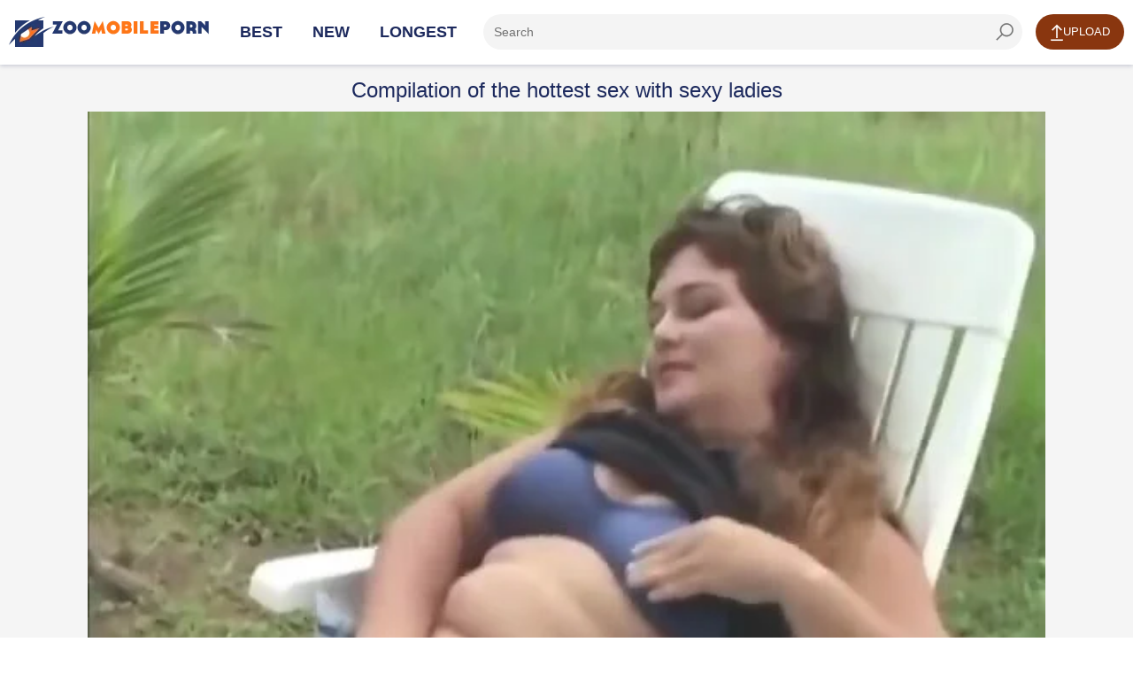

--- FILE ---
content_type: text/html; charset=UTF-8
request_url: https://zoomobileporn.com/videos/compilation-of-the-hottest-sex-with-sexy-ladies
body_size: 12561
content:
<!DOCTYPE html>
<html lang="en">
<head>
<meta charset="UTF-8">
<meta name="viewport" content="width=device-width, initial-scale=1.0">
<meta http-equiv="X-UA-Compatible" content="ie=edge">
<title>Compilation of the hottest sex with sexy ladies</title>
<meta name="description" content="Hot cocks of horny animals are going to be used for pleasure here. The banging looks brilliant. The closeups are just so hot. The riding is great too."/>
<link rel="canonical" href="https://zoomobileporn.com/videos/compilation-of-the-hottest-sex-with-sexy-ladies" />
<link rel="shortcut icon" href="/favicon.ico" type="image/x-icon">
<meta name="referrer" content="unsafe-url">
<style>@font-face{font-family:icon-font;font-display:swap;src:url(https://zoomobileporn.com/assets/font/icon-font.eot?40676512);src:url(https://zoomobileporn.com/assets/font/icon-font.eot?40676512#iefix) format("embedded-opentype"),url(/assets/font/icon-font.woff2?40676512) format("woff2"),url(/assets/font/icon-font.woff?40676512) format("woff"),url(/assets/font/icon-font.ttf?40676512) format("truetype"),url(/assets/font/icon-font.svg?40676512#icon-font) format("svg");font-weight:400;font-style:normal}html{font-family:sans-serif;-ms-text-size-adjust:100%;-webkit-text-size-adjust:100%}body{margin:0}article,aside,details,figcaption,figure,footer,header,main,menu,nav,section,summary{display:block}audio,canvas,progress,video{display:inline-block}audio:not([controls]){display:none;height:0}progress{vertical-align:baseline}template,[hidden]{display:none}a{background-color:#fff0;-webkit-text-decoration-skip:objects}a:active,a:hover{outline-width:0}abbr[title]{border-bottom:none;text-decoration:underline;text-decoration:underline dotted}b,strong{font-weight:inherit}b,strong{font-weight:bolder}dfn{font-style:italic}h1{font-size:2em;margin:.67em 0}mark{background-color:#ff0;color:#000}small{font-size:80%}sub,sup{font-size:75%;line-height:0;position:relative;vertical-align:baseline}sub{bottom:-.25em}sup{top:-.5em}img{border-style:none}svg:not(:root){overflow:hidden}code,kbd,pre,samp{font-family:monospace,monospace;font-size:1em}figure{margin:1em 40px}hr{box-sizing:content-box;height:0;overflow:visible}button,input,select,textarea{font:inherit;margin:0}optgroup{font-weight:700}button,input{overflow:visible}button,select{text-transform:none}button,html [type="button"],[type="reset"],[type="submit"]{-webkit-appearance:button}button::-moz-focus-inner,[type="button"]::-moz-focus-inner,[type="reset"]::-moz-focus-inner,[type="submit"]::-moz-focus-inner{border-style:none;padding:0}button:-moz-focusring,[type="button"]:-moz-focusring,[type="reset"]:-moz-focusring,[type="submit"]:-moz-focusring{outline:1px dotted ButtonText}fieldset{border:1px solid silver;margin:0 2px;padding:.35em .625em .75em}legend{box-sizing:border-box;color:inherit;display:table;max-width:100%;padding:0;white-space:normal}textarea{overflow:auto}[type="checkbox"],[type="radio"]{box-sizing:border-box;padding:0}[type="number"]::-webkit-inner-spin-button,[type="number"]::-webkit-outer-spin-button{height:auto}[type="search"]{-webkit-appearance:textfield;outline-offset:-2px}[type="search"]::-webkit-search-cancel-button,[type="search"]::-webkit-search-decoration{-webkit-appearance:none}::-webkit-input-placeholder{color:inherit;opacity:.54}::-webkit-file-upload-button{-webkit-appearance:button;font:inherit}*{outline:0}html,body{height:100%}body{display:-ms-flexbox;display:flex;-ms-flex-direction:column;flex-direction:column;background:#fff;font-size:14px;font-family:Arial,Helvetica,sans-serif;color:#1c295d}a{color:#ff5e14;color:#89360f;text-decoration:none}a:hover{color:#ff5e14;color:#89360f;text-decoration:underline}img{max-width:100%}h1,h2,h3{margin:10px 0;font-size:24px;font-weight:400;color:#1c295d}h1 span,h2 span,h3 span{font-size:18px;color:#555}h1 b,h2 b,h3 b{font-weight:400}ul,li{margin:0;padding:0;list-style:none}input[type=file]{display:none}.clear{clear:both}.clear-m{clear:both;display:none}.clearfix::after,.container::after,.thumbs::after,.pics-bests::after{content:"";display:table;clear:both}.content-wrapper{-ms-flex:1 0 auto;flex:1 0 auto}.container{width:auto;max-width:1328px;margin:0 auto}.input-container{margin:0 0 20px 0}.input-text{width:100%;max-width:100%;height:40px;margin:0;padding:0 12px;border:0;border-radius:100px;background-color:#f4f4f4;-webkit-box-sizing:border-box;-moz-box-sizing:border-box;box-sizing:border-box}textarea.input-text{height:160px;padding:8px 12px;resize:vertical;border-radius:3px}.input-container .input-text{width:100%}.button{min-width:100px;height:40px;margin:0;padding:0 12px;display:inline-block;border:0;border-radius:100px;background-color:#ff5e14;background-color:#89360f;-webkit-box-sizing:border-box;-moz-box-sizing:border-box;box-sizing:border-box;cursor:pointer;font-size:13px;text-transform:uppercase;text-align:center;color:#fff;line-height:40px}.button:hover{text-decoration:none;opacity:.8;color:#fff}.button-alt{background-color:#1c295d}.text-center{text-align:center}.content-header{background-color:#fff;-webkit-box-shadow:0 1px 5px 0 rgb(28 41 93 / .25);-moz-box-shadow:0 1px 5px 0 rgb(28 41 93 / .25);box-shadow:0 1px 5px 0 rgb(28 41 93 / .25);position:relative;z-index:2}.content-header .container{padding-top:16px;padding-bottom:16px}.logo{position:relative;width:226px;height:34px;margin-top:3px;margin-bottom:-10px;margin-right:20px;float:left;font-size:8px;text-transform:uppercase;text-align:center}.logo a{color:#666680!important}.logo span{position:absolute;top:26px;left:50px;letter-spacing:1.5px}.navi{margin:0;overflow:hidden}.nav{margin:0 15px 0 0;padding:0;float:left;font-weight:700;text-transform:uppercase;line-height:40px}.nav li{margin:0 15px;padding:0;list-style:none;display:inline-block;font-size:18px}.nav li a{color:#1c295d}.search{position:relative;overflow:hidden}.input-search{padding-right:48px}.button-search{position:absolute;top:0;right:0;width:40px;height:40px;margin:0;padding:0;border:0;background:#fff0 url(/images/icon-search.png) no-repeat center;cursor:pointer}.button-upload{margin:0 0 0 15px;float:right}.button-upload a:hover{color:#fff}.icon-upload{width:14px;height:20px;display:inline-block;background:url(/images/icon-upload.png) no-repeat center;vertical-align:middle}.thumbs,.pics-bests{max-width:1344px;margin:0 auto}.thumb,.best{position:relative;width:calc(25% - 16px);margin:0 8px 8px 8px;display:block;float:left;background-color:#fff;text-align:center}.tmb-image{position:relative;width:100%;margin:0 0 7px 0;padding:75% 0 0 0}.tmb-image img{position:absolute;top:0;left:0;width:100%;height:100%;display:block}.tmb-image span{position:absolute;padding:0 6px 0 24px;background-color:rgb(35 33 33 / .8);background-repeat:no-repeat;background-position:6px;font-size:12px;color:#fff;text-align:center;line-height:24px}.tmb-duration{top:0;right:0;padding:0 6px!important}.tmb-views{height:20px;padding:0 0 0 26px;float:right;background:url(/images/icon-views.png) no-repeat left;font-size:13px;line-height:20px}.tmb-date{height:20px;padding:0 0 0 22px;float:left;background:url(/images/icon-date.png) no-repeat left;font-size:13px;line-height:20px}.tmb-rating{height:20px;padding:0 0 0 22px;display:inline-block;background:url(/images/icon-rating.png) no-repeat left;font-size:13px;line-height:20px}.pics-bests .tmb-desc{text-align:center}.th:hover{text-decoration:none}.th:hover .tmb-desc{color:#ff5e14;color:#89360f}.best .tmb-desc{padding-left:26px;background:url(/images/icon-movies.png) no-repeat left;color:#1c295d;display:inline-block}.best:hover .tmb-desc{background:url(/images/icon-movies-h.png) no-repeat left;color:#ff5e14;color:#89360f}.paginator{margin:20px auto;padding:0;border-right:0;border-left:0;font-size:0;text-align:center}.paginator li{min-width:40px;height:40px;margin:4px;box-sizing:border-box;display:inline-block;border-radius:3px;list-style:none;font-size:14px;text-align:center;line-height:40px}.paginator a{padding:0 10px;box-sizing:border-box;display:block;background:#f4f4f4;border-radius:3px;color:#1c295d}.paginator a:hover,.paginator li.active a,.paginator li.active{background:#273272;text-decoration:none;color:#fff}.title{margin:15px 0 10px 0;padding:0}.title h1{margin:5px 0 0 0;float:left}.title .paginator{margin:0;float:right;border:0;text-transform:uppercase}.title .paginator li{height:40px;margin:0 0 2px 2px;float:left;line-height:40px}.title .paginator li a{border-radius:3px;background:#f4f4f4}.title .paginator a:hover,.title .paginator li.active a{background-color:#273272;text-decoration:none;color:#fff}.container-video{max-width:100%;background:#f5f5f5}.content-video{margin:0 auto;padding:15px 0;text-align:left;max-width:1280px;}.content-video>h1{margin:0 0 10px 0;width: 100%;text-align: center;}.video-player{position:relative;padding:56.25% 0 0 0}.video{position:absolute;top:0;left:0;width:100%!important;height:100%!important}.video-info{margin:10px 0 0 0;text-align:center}.video-rating{position:relative;float:left}.video-rate{width:44px;padding:0;font-size:18px;line-height:40px}.video-rate-up{min-width:80px;margin-right:5px;float:left;font-size:14px;text-transform:none}.video-rate-down{min-width:60px;margin-right:5px;float:left;font-size:14px;text-transform:none}.video-rate-up:hover{opacity:.8}.video-rate-down:hover{opacity:.8}.icon-thumbs-up-alt{width:17px;height:18px;margin:-4px 5px 0 0;background:url(/images/icon-thumbs-up.png) no-repeat center;display:inline-block;vertical-align:middle}.icon-thumbs-down-alt{width:17px;height:18px;margin:-2px 0 0 0;background:url(/images/icon-thumbs-down.png) no-repeat center;display:inline-block;vertical-align:middle}.video-rate-stats{float:left;font-size:13px;line-height:44px}.video-stats{float:right;line-height:42px}.video-stats span{margin:0 0 0 20px;display:inline-block}.video-stats span b{font-weight:400}.video-views{padding:0 0 0 24px;background:url(/images/icon-video-views.png) no-repeat left}.video-duration{padding:0 0 0 22px;background:url(/images/icon-video-duration.png) no-repeat left}.video-date{padding:0 0 0 24px;background:url(/images/icon-video-date.png) no-repeat left}.video-desc{text-align:left}.video-form{width:100%;max-width:640px;margin:0 auto}.video-text{width:100%;max-width:640px;margin:0 auto}.video-text p{margin:0 0 10px 0;line-height:1.5rem}.progress{height:18px;border-radius:3px;background-color:#eee}.progress span{height:18px;display:block;border-radius:3px;background:#78b808 url(/images/progress-bg.png) repeat-x left;-webkit-transition:all 0.3ms;-moz-transition:all 0.3ms;transition:all 0.3ms}.content-footer{-ms-flex-negative:0;flex-shrink:0;background:#f5f5f5;margin-top:40px}.content-footer .container{padding:30px 0;text-align:center}.footer-menu li{margin:0 0 0 10px;display:inline-block}.copyright{float:left}@media screen and (max-width:1280px){.container{width:auto;margin:0 10px}.container-video{margin:0;padding:0 5px}}@media screen and (max-width:1023px){.hide-xs{display:none}.clear-m{display:block}.content-header .container{padding-bottom:10px}.logo{margin:-5px auto 10px auto;float:none}.navi{margin:0;float:none}.nav{font-size:12px;text-align:center}.nav li{margin:0 3px}.title h1,.title .paginator{float:none;text-align:left}.title .paginator{margin-top:10px}.thumbs,.pics-bests{margin:0 5px}.video-sidebar .thumbs{margin:0 -5px}.thumb,.video-sidebar .thumb,.best{width:calc(33.33% - 10px);margin:0 5px 10px 5px}.content-video{max-width:100%;float:none}.video-rating{width:100%}.video-stats{margin:10px 0;padding:6px 0;line-height:24px}.video-stats span{margin:0 10px}.content-footer .container{text-align:center}.footer-menu,.copyright{float:none}.footer-menu{margin:0 0 10px 0}.footer-menu li{margin:0 5px}}@media screen and (max-width:768px){.nav{float:none;width:100%}}@media screen and (max-width:640px){.page-title{display:none}.thumb,.video-sidebar .thumb,.best{width:calc(50% - 10px)}.video-form,.video-text{width:100%;float:none}.video-text{margin:0 0 20px 0}}@media screen and (max-width:480px){.thumb,.video-sidebar .thumb,.best{width:100%;max-width:320px;margin:0 auto 8px auto;float:none}}@media screen and (max-width:359px){.tmb-date{padding:0;background-image:none}}#upload-form-success{font-size:16px;text-align:center;color:green}#upload-form-error{font-size:16px;text-align:center;color:red}.free-cams a{color:#89360f!important;text-decoration:underline}.lazyload{opacity:0;transition:opacity .3s}.lazyloaded{opacity:1}[class^=icon-]:before,[class*=" icon-"]:before{font-family:icon-font;font-style:normal;font-weight:400;speak:none;display:inline-block;text-decoration:inherit;width:1em;margin-right:.2em;text-align:center;font-variant:normal;text-transform:none;line-height:1em;margin-left:.2em;-webkit-font-smoothing:antialiased;-moz-osx-font-smoothing:grayscale}.icon-search:before{content:"\e800"}.icon-user:before{content:"\e801"}.icon-calendar:before{content:"\e804"}.icon-eye:before{content:"\e806"}.icon-thumbs-up:before{content:"\e807"}.icon-thumbs-down:before{content:"\e808"}.icon-cancel:before{content:"\e809"}.icon-user-plus:before{content:"\f234"}.form_post{margin-top:10px;background-color:#222}.forms-title{font-size:24px;font-weight:400;color:#ffe5c9;margin:0}.forms-content a{font-size:15px}.forms-content a:hover{text-decoration:underline}.forms-content form{width:800px;margin:auto}.forms-content label{color:#fff;font-size:15px;padding:6px 10px;display:block}.forms-content label.nopadding{padding:6px 0;margin-right:10px;display:inline-block}.forms-content label.nopadding input{margin-right:5px}.forms-content label.newline{width:100%}.forms-content input,.forms-content textarea{padding:8px 10px;outline:none;color:#4b4b4b;font-size:13px;border-radius:2px;border:1px solid #ffe5c9;background-color:#ffe5c9}.forms-content input:focus,.forms-content textarea:focus{background-color:#fff;border:1px solid #ff00b4}.forms-content input[type=text]{width:100%}.forms-content .feedback-name{width:50%}.forms-content .feedback-email{width:100%}.forms-content textarea{width:100%;max-width:100%;height:125px}.forms-content button{border-radius:3px;border:none;background-color:#db5800;background-image:linear-gradient(0deg,#db5800 0,#ff9600);color:#fff;font-size:16px;padding:10px 25px}.forms-content button:hover{border:none;background-color:#ea5e00;background-image:linear-gradient(0deg,#ea5e00 0,#ffaa31)}.forms-content .form-row{margin:15px 0}.forms-content .label-col{width:160px;display:inline-block;vertical-align:top;text-align:right}.forms-content .content-col{width:640px;display:inline-block;vertical-align:top}.forms-content .content-col.no-label{margin-left:160px}.form_post.show_comments .wrap_comments{display:block}.form_post.show_comments .button i{display:inline-block}.form_post.show_block .form_textfield{display:block}.form_post.show_block .button_form{display:none}.form_post .comment_view{overflow:hidden}.form_post .wrap_comments{display:none}.form_post .comment{padding:15px}.form_post .comment.color:last-child{border-bottom:none}.form_post .headline_comment{padding:15px}.form_post .button,.form_post .button_close{font-family:'Barlow Condensed',sans-serif;font-size:18px;line-height:24px;float:right;padding:0;padding-left:10px;cursor:pointer;color:#ff2dd9;border:none;background:none}@media screen and (max-width:639px){.form_post .button,.form_post .button_close{line-height:20px}}.form_post .button span,.form_post .button_close span{font-size:18px;font-weight:300;display:inline-block;padding-right:10px;vertical-align:middle}@media screen and (max-width:639px){.form_post .button span,.form_post .button_close span{font-size:13px}}.form_post .button i,.form_post .button_close i{font-size:12px;display:inline-block;vertical-align:middle}.form_post .button i{display:none}.form_post .title_comment{font-size:20px;line-height:24px;overflow:hidden;color:#ffd7ac;float:left;padding-top:10px}@media screen and (max-width:639px){.form_post .title_comment{font-size:18px;line-height:20px}}.form_post .author{font-size:15px;font-style:italic;margin-bottom:5px;color:#fff;text-decoration:underline;float:left;display:flex;width:100%}@media screen and (max-width:639px){.form_post .author{font-size:13px}}.form_post .post{font-size:18px;color:#dead00;float:left;padding:10px}@media screen and (max-width:639px){.form_post .post{font-size:13px}}.form_post .comment.color{border-top:1px solid #541641;background:#290022;border-bottom:1px solid #541641}.form_post .headline_comment.color{border-top:1px solid #333;border-bottom:1px solid #333;background-color:#000}.button_form{font-family:'Barlow Condensed',sans-serif;font-size:20px;width:100%;padding:0;padding:16px 0;text-align:center;color:#ffd7ac;border:none;border-top:1px solid #333;border-bottom:1px solid #333;background-color:#000}@media screen and (max-width:639px){.button_form{font-size:16px}}.button_form.hide_button{display:none}.button_form:hover span{padding-bottom:1px;border:none}.button_form span{display:inline-block;vertical-align:top;border-bottom:1px dotted #ffd7ac}.form_textfield{display:none;overflow:hidden}.form_textfield .wrap{padding:15px}.form_textfield .form_row{margin-top:15px}.form_textfield .form_row:first-child{margin-top:0}.form_textfield .label_field{font-size:15px;float:left;width:80px;padding:11px 0;text-align:left;color:#fff}@media screen and (max-width:639px){.form_textfield .label_field{font-size:13px;width:70px}}.form_textfield .wrap_input{overflow:hidden;max-width:300px}.form_textfield .wrap_input.error .input{border:1px solid #fff}.form_textfield .wrap_input.error .error_text{display:block}.form_textfield .wrap_textarea{overflow:hidden;max-width:490px}.form_textfield .wrap_textarea.error .textarea{border:1px solid #fff}.form_textfield .wrap_textarea.error .error_text{display:block}.form_textfield .error_text{display:none;margin-top:5px;text-align:right;color:#fff}.form_textfield .input{font:300 15px/18px 'Barlow Condensed',sans-serif;width:100%;padding:10px;border:1px solid #fff;-webkit-border-radius:4px;-moz-border-radius:4px;border-radius:4px;background:#fff}@media screen and (max-width:639px){.form_textfield .input{font-size:13px;line-height:16px}}.form_textfield .input:focus{border:1px solid #ff0af1}.form_textfield .textarea{font:300 15px/18px 'Barlow Condensed',sans-serif;width:100%;max-width:490px;height:140px;padding:10px;resize:none;border:1px solid #fff;-webkit-border-radius:4px;-moz-border-radius:4px;border-radius:4px;background:#fff}@media screen and (max-width:639px){.form_textfield .textarea{font-size:13px;line-height:16px}}.form_textfield .textarea:focus{border:1px solid #ff0af1}.form_post .headline_comment:before{display:table;clear:both;content:''}.form_post .headline_comment:after{display:table;clear:both;content:''}.submit_btn{font:300 20px/24px 'Barlow Condensed',sans-serif;min-width:142px;margin-top:12px;margin-left:80px;padding:14px 5px;cursor:pointer;text-align:center;color:#fff;border:none;-webkit-border-radius:4px;-moz-border-radius:4px;border-radius:100px;background-color:#89360f;float:left;margin-bottom:20px}.row_content{margin-bottom:10px;margin-top:10px}@media screen and (max-width:639px){.row_content{margin-top:10px}}.row_content:first-child{margin-top:0}.pagination{font-size:0;margin:-8px 0 0 -8px;text-align:center}@media screen and (max-width:479px){.pagination{margin:-2px 0 0 -2px}}.pagination .item{font-size:16px;line-height:36px;display:inline-block;min-width:36px;margin:8px 0 0 8px;text-align:center;vertical-align:top;border:1px solid #541641;border-radius:3px;background-color:#541641}@media screen and (max-width:479px){.pagination .item{font-size:16px;line-height:36px;min-width:36px;margin:2px 0 0 2px}}.pagination .item.second{min-width:70px}@media screen and (max-width:479px){.pagination .item.second{min-width:46px}}.pagination .item.selected{color:#e7c7a4;border:1px solid #912871;background:#912871}.pagination .item:hover{border:1px solid #912871;background-color:#912871}.pagination .item:hover a{color:#fff}.pagination .item a{display:block;color:#fff}.comments-form input[type="text"],.comments-form textarea{color:#555}.form_post .comment_view{overflow:hidden}.form_post .wrap_comments{display:none}.form_post .headline_comment{padding:15px}.form_post .button,.form_post .button_close{font-family:'Barlow Condensed',sans-serif;font-size:18px;line-height:24px;float:right;padding:0;padding-left:10px;color:#d6caba;border:none;background:none}@media screen and (max-width:639px){.form_post .button,.form_post .button_close{line-height:20px}}.form_post .button span{font-size:18px;font-weight:300;display:inline-block;padding-right:10px;vertical-align:middle}@media screen and (max-width:639px){.form_post .button span{font-size:13px}}.form_post .button i,.form_post .button_close i{font-size:12px;display:inline-block;vertical-align:middle}.form_post .button i{display:none}@media screen and (max-width:639px){.form_post .title_comment{font-size:18px;line-height:20px}}@media screen and (max-width:639px){.button_form{font-size:16px}}.button_form span{display:inline-block;vertical-align:top;border-bottom:1px dotted #ffd7ac}.form_textfield{display:none;overflow:hidden}.form_textfield .wrap{padding:15px}.form_textfield .form_row{margin-top:15px}.form_textfield .form_row:first-child{margin-top:0}.form_textfield .label_field{font-size:15px;float:left;width:80px;padding:11px 0;text-align:left;color:#fff}@media screen and (max-width:639px){.form_textfield .label_field{font-size:13px;width:70px}}.form_textfield .wrap_input{overflow:hidden;max-width:300px}.form_textfield .wrap_input.error .input{border:1px solid #fff}.form_textfield .wrap_input.error .error_text{display:block}.form_textfield .wrap_textarea{overflow:hidden;max-width:490px}.form_textfield .input{font:300 15px/18px 'Barlow Condensed',sans-serif;width:100%;padding:10px;border:1px solid #fff;-webkit-border-radius:4px;-moz-border-radius:4px;border-radius:4px;background:#fff}@media screen and (max-width:639px){.form_textfield .input{font-size:13px;line-height:16px}}.form_textfield .textarea{font:300 15px/18px 'Barlow Condensed',sans-serif;width:100%;max-width:490px;height:140px;padding:10px;resize:none;border:1px solid #fff;-webkit-border-radius:4px;-moz-border-radius:4px;border-radius:4px;background:#fff}@media screen and (max-width:639px){.form_textfield .textarea{font-size:13px;line-height:16px}}.form_post .headline_comment:before{display:table;clear:both;content:''}.form_post .headline_comment:after{display:table;clear:both;content:''}.comments-form input[type="text"],.comments-form textarea{color:#555}@media screen and (max-width:719px){.thumb,.best{width:50%;margin:0;margin-left:25%}.thumbs li{width:50%;margin:0;margin-left:25%}}@media screen and (max-width:640px){.thumb,.best{width:60%;margin:0;margin-left:22.5%}.thumbs li{width:60%;margin:0;margin-left:22.5%}}.logoimage{width:226px;aspect-ratio:auto 226 / 34;height:34px;background-image:url(https://zoomobileporn.com/images/logo.png);background-size:cover}.thumbs li{display:inline-block;position:relative;float:left}#video_player{position:relative;width:100%;padding-top:56.25%}#video_player video{position:absolute;top:0;left:0;width:100%;height:100%}</style>
<base target="_blank">
</head>
<body>
<div class="content-wrapper">
<header class="content-header">
<div class="container">
<div class="logo">
<a target="_self" href="/">
<div class="logoimage"></div></a>
</div>
<div class="clear-m"></div>
<nav class="navi clearfix">
<ul class="nav">
<li class="active"><a target="_self" href="/">Best</a></li>
<li class=""><a target="_self" href="/new-videos/">New</a></li>
<li class=""><a target="_self" href="/longest-videos/">Longest</a></li>
</ul>
<div class="button-upload">
<a target="_self" href="/uploads/" class="button"><i class="icon-upload"></i>Upload</a>
</div>
<div class="search">
<form action="">
<input type="text" class="input-text input-search" placeholder="Search" aria-label="ap-search"/><label for="ap-search"></label>
<button type="submit" class="button-search" aria-label="seach-button"></button>
</form>
</div>
</nav>
</div>
</header>
<div class="container container-video">
<div class="content-video">
<h1>Compilation of the hottest sex with sexy ladies</h1>
<div class="video-player">
<div class="video">
<script type="application/ld+json" id="video-jsonld">
{
"@context": "https://schema.org",
"@type": "VideoObject",
"name": "Compilation of the hottest sex with sexy ladies",
"description": "Hot cocks of horny animals are going to be used for pleasure here. The banging looks brilliant. The closeups are just so hot. The riding is great too.",
"publisher": {
"@type": "Organization",
"name": "ZooMobilePorn",
"url": "https://zoomobileporn.com"
},
"uploadDate": "2023-07-16T18:06:01Z",
"interactionStatistic": {
"@type": "InteractionCounter",
"interactionType": { "@type": "WatchAction" },
"userInteractionCount": 7971},
"thumbnailUrl": "https://zoomobileporn.com/pic/2020/10/26/5f9687c864a02_5_o.jpg",
"contentUrl": "https://mvideos.zoomobileporn.com/1/4744.mp4?sexp=1769027571&sip=3935935909&shs=zoomobileporn.com&sh=2ac818b2b2f1ff4a537ec9aa31f2edf381d1188eef848ff1caa2a1332c0ea503",
"embedUrl": "https://zoomobileporn.com/videos/compilation-of-the-hottest-sex-with-sexy-ladies"
}
</script>
<div id="video_player">
<video controls poster="https://zoomobileporn.com/pic/2020/10/26/5f9687c864a02_5_o.jpg" width="100%" height="100%" preload="none">
<source src="https://mvideos.zoomobileporn.com/1/4744.mp4?sexp=1769027571&sip=3935935909&shs=zoomobileporn.com&sh=2ac818b2b2f1ff4a537ec9aa31f2edf381d1188eef848ff1caa2a1332c0ea503" type="video/mp4">
</video>
</div>

</div>
</div>
<div class="video-info clearfix">
<div class="video-rating rate_panel">
<a name="#alike" class="button video-rate video-rate-up like"><i class="icon-thumbs-up-alt"></i>Like!</a>
<a name="#adislike" class="button button-alt video-rate video-rate-down dislike"><i class="icon-thumbs-down-alt"></i></a>
<div class="video-rate-stats">73% likes (48 voices)</div>
</div>
<div class="clear-m"></div>
<div class="video-stats">
<span class="video-views"><b>Views:</b> 7971</span>
<span class="video-duration"><b>Duration:</b> 163:26</span>
<span class="video-date"><b>Date:</b> 2023-07-16T18:06:01Z</span>
<span class="video-author"><b>Added by:</b> johnny28</span>
</div>
<div class="clear"></div>
<style>.smile-in-list{display:inline-block;cursor:pointer}.smile-in-list img{width:24px}.intext-smile{width:18px;vertical-align:middle}.comments-list{transition:200ms ease opacity;opacity:1;color:#ffffff;padding:5px;}.comments-list.comments-loading{opacity:.5}#btn-show-comments{cursor:pointer}</style>
<div class="form_post">
<div class="comment_view">
<div class="headline_comment" id="btn-show-comments">
<button class="button" type="button">
<span>Show Comments (0)</span>
<i class="icon-cancel"></i>
</button>
<div class="title_comment">Comments for this Video (0)</div>
</div>
<div class="wrap_comments comments-content">
<div class="comments-list">
<div class="no-comments-message" style="display:none">
There are no comments yet...
</div>
</div>
<div class="row_content comments-pagination">
<ul class="pagination comments-pagination-pages">
</ul>
</div>
<button class="button_form" type="button">
<span>Post your own comment +</span>
</button>
</div>
</div>
<div class="form_textfield comments-form">
<form>
<div class="headline_comment color">
<button class="button_close" type="button">
<i class="icon-cancel"></i>
</button>
<div class="title_comment">Post your own comment</div>
</div>
<div class="wrap">
<div class="wrap_form">
<div class="form_row">
<label for="comment-username" class="label_field">Your Name:</label>
<div class="wrap_input error">
<input type="text" class="input" id="comment-username">
</div>
</div>
<div class="form_row">
<label for="comment-text" class="label_field">Message:</label>
<div class="wrap_textarea">
<textarea class="textarea" id="comment-text" cols="30" rows="10"></textarea>
<div class="smiles-dialog">
<div class="smile-in-list" data-code=":rofl:"><img src="/assets/smiles/01.png"></div>
<div class="smile-in-list" data-code=":-D"><img src="/assets/smiles/02.png"></div>
<div class="smile-in-list" data-code=":)"><img src="/assets/smiles/03.png"></div>
<div class="smile-in-list" data-code=";)"><img src="/assets/smiles/04.png"></div>
<div class="smile-in-list" data-code=":smile:"><img src="/assets/smiles/05.png"></div>
<div class="smile-in-list" data-code="8-)"><img src="/assets/smiles/06.png"></div>
<div class="smile-in-list" data-code=":nerd:"><img src="/assets/smiles/07.png"></div>
<div class="smile-in-list" data-code=":-P"><img src="/assets/smiles/08.png"></div>
<div class="smile-in-list" data-code=":-$"><img src="/assets/smiles/09.png"></div>
<div class="smile-in-list" data-code=":-O"><img src="/assets/smiles/10.png"></div>
<div class="smile-in-list" data-code=":gc:"><img src="/assets/smiles/11.png"></div>
<div class="smile-in-list" data-code=":("><img src="/assets/smiles/12.png"></div>
<div class="smile-in-list" data-code=":’("><img src="/assets/smiles/13.png"></div>
<div class="smile-in-list" data-code=":-@"><img src="/assets/smiles/14.png"></div>
</div>
</div>
</div>
</div>
<div class="field_button">
<input type="submit" class="submit_btn" value="Post">
</div>
</div>
</form>
</div>
</div>
<template style="display:none" id="comment-template">
<div class="comment">
<div class="author"><span class="comment-username"></span> says <span class="comment-date"></span>:</div>
<div class="post">
<p class="comment-text"></p>
</div>
</div>
</template>
<template style="display:none" id="comment-page-template">
<li class="item" data-selected-class="selected"><a></a></li>
</template>
</div>
</div>
</div>
<div class="container">
<h2>Friendly Animal Porn Sex Websites</h2>
</div>
<div class="pics-bests">
<a class="best" href="/ap/vids.php?ch=zoo-xnxx.com" rel="nofollow noopener"><div class="tmb-image"><img src="https://zoomobileporn.com/ap/pic/zxn.jpg" loading="lazy" width="320" height="240" alt="Zoo-XNXX" /></div><span class="tmb-desc">2671 videos</span></a>
<a class="best" href="/ap/vids.php?ch=zoozhamster.com" rel="nofollow noopener"><div class="tmb-image"><img src="https://zoomobileporn.com/ap/pic/zoozhamster.com_1_3.jpg" loading="lazy" width="320" height="240" alt="ZooZhamster" /></div><span class="tmb-desc">2044 videos</span></a>
<a class="best" href="/ap/vids.php?ch=animalzoosex.world" rel="nofollow noopener"><div class="tmb-image"><img src="https://zoomobileporn.com/ap/pic/animalzoosex.world_1_3.jpg" loading="lazy" width="320" height="240" alt="Animal Zoo Sex" /></div><span class="tmb-desc">1609 videos</span></a>
<a class="best" href="/ap/vids.php?ch=zooxxxporn.com" rel="nofollow noopener"><div class="tmb-image"><img src="https://zoomobileporn.com/ap/pic/zxp.jpg" loading="lazy" width="320" height="240" alt="ZooXXXPorn" /></div><span class="tmb-desc">1324 videos</span></a>
<a class="best" href="/ap/vids.php?ch=animalsexporntube.com" rel="nofollow noopener"><div class="tmb-image"><img src="https://zoomobileporn.com/ap/pic/animalsexdog.net_1_1.jpg" loading="lazy" width="320" height="240" alt="Animal Sex Porn Tube" /></div><span class="tmb-desc">1267 videos</span></a>
<a class="best" href="/ap/vids.php?ch=pornbestiality.club" rel="nofollow noopener"><div class="tmb-image"><img src="https://zoomobileporn.com/ap/pic/zooporn.cc_1_1.jpg" loading="lazy" width="320" height="240" alt="PornBestiality" /></div><span class="tmb-desc">1075 videos</span></a>
<a class="best" href="/ap/vids.php?ch=xxxsexzoo.com" rel="nofollow noopener"><div class="tmb-image"><img src="https://zoomobileporn.com/ap/pic/xszo.jpg" loading="lazy" width="320" height="240" alt="XXXSexZoo" /></div><span class="tmb-desc">936 videos</span></a>
<a class="best" href="/ap/vids.php?ch=animalporn.tube" rel="nofollow noopener"><div class="tmb-image"><img src="https://zoomobileporn.com/ap/pic/beluus.com_1_2.jpg" loading="lazy" width="320" height="240" alt="Animal porn and bestiality" /></div><span class="tmb-desc">814 videos</span></a>
<a class="best" href="/ap/vids.php?ch=zootubered.com" rel="nofollow noopener"><div class="tmb-image"><img src="https://zoomobileporn.com/ap/pic/zootubered.com_1_1.jpg" loading="lazy" width="320" height="240" alt="ZooTubeRed" /></div><span class="tmb-desc">811 videos</span></a>
<a class="best" href="/ap/vids.php?ch=zoo-xvideos.com" rel="nofollow noopener"><div class="tmb-image"><img src="https://zoomobileporn.com/ap/pic/zxv.jpg" loading="lazy" width="320" height="240" alt="Zoo-Xvideos" /></div><span class="tmb-desc">767 videos</span></a>
<a class="best" href="/ap/vids.php?ch=xxxvideoszoo.com" rel="nofollow noopener"><div class="tmb-image"><img src="https://zoomobileporn.com/ap/pic/xxxvideoszoo.com_1_1.jpg" loading="lazy" width="320" height="240" alt="XXXVideosZoo" /></div><span class="tmb-desc">648 videos</span></a>
<a class="best" href="/ap/vids.php?ch=animalporn.dog" rel="nofollow noopener"><div class="tmb-image"><img src="https://zoomobileporn.com/ap/pic/animalporn.dog_1_3.jpg" loading="lazy" width="320" height="240" alt="Animal Porn Dog" /></div><span class="tmb-desc">620 videos</span></a>
<a class="best" href="/ap/vids.php?ch=animals-xnxx.com" rel="nofollow noopener"><div class="tmb-image"><img src="https://zoomobileporn.com/ap/pic/animals-xnxx.com_1_1.jpg" loading="lazy" width="320" height="240" alt="Animals-XNXX" /></div><span class="tmb-desc">598 videos</span></a>
<a class="best" href="/ap/vids.php?ch=freepornzoo.com" rel="nofollow noopener"><div class="tmb-image"><img src="https://zoomobileporn.com/ap/pic/freepornzoo.com_1_4.jpg" loading="lazy" width="320" height="240" alt="FreePornZoo" /></div><span class="tmb-desc">584 videos</span></a>
<a class="best" href="/ap/vids.php?ch=animalfreeporn.com" rel="nofollow noopener"><div class="tmb-image"><img src="https://zoomobileporn.com/ap/pic/animalfreeporn.com_1_3.jpg" loading="lazy" width="320" height="240" alt="AnimalFreePorn" /></div><span class="tmb-desc">531 videos</span></a>
<a class="best" href="/ap/vids.php?ch=animalsexporn.net" rel="nofollow noopener"><div class="tmb-image"><img src="https://zoomobileporn.com/ap/pic/animalsexporn.net_1_3.jpg" loading="lazy" width="320" height="240" alt="Animal Sex Porn" /></div><span class="tmb-desc">530 videos</span></a>
<a class="best" href="/ap/vids.php?ch=animalpornxxx.me" rel="nofollow noopener"><div class="tmb-image"><img src="https://zoomobileporn.com/ap/pic/animalpornxxx.me_1_1.jpg" loading="lazy" width="320" height="240" alt="Animal Porn XXX" /></div><span class="tmb-desc">504 videos</span></a>
<a class="best" href="/ap/vids.php?ch=beastiality.tv" rel="nofollow noopener"><div class="tmb-image"><img src="https://zoomobileporn.com/ap/pic/beastiality.tv_1_3.jpg" loading="lazy" width="320" height="240" alt="Beastiality TV" /></div><span class="tmb-desc">495 videos</span></a>
<a class="best" href="/ap/vids.php?ch=tubezoox.com" rel="nofollow noopener"><div class="tmb-image"><img src="https://zoomobileporn.com/ap/pic/tubezoox.com_1_3.jpg" loading="lazy" width="320" height="240" alt="TubeZooX" /></div><span class="tmb-desc">495 videos</span></a>
<a class="best" href="/ap/vids.php?ch=pornzoovideos.com" rel="nofollow noopener"><div class="tmb-image"><img src="https://zoomobileporn.com/ap/pic/pornzoovideos.com_1_2.jpg" loading="lazy" width="320" height="240" alt="PornZooVideos" /></div><span class="tmb-desc">450 videos</span></a>
</div><div class="container">
<h2>Related videos</h2>
</div>
<ul class="thumbs">
<li class="thumb tmb-preview"><div class="tmb-image"><a href="/videos/hot-blonde-tries-horse-penis-way-harder-than-expected" rel="noopener"> <img src="https://zoomobileporn.com/pic/2020/11/01/5f9e6aadd35f2_1.jpg" width="320" height="240" loading="lazy" alt="Hot blonde tries horse penis way harder than expected" /><span class="tmb-duration">01:08</span></a></div><span class="tmb-date">2024-08-26T18:44:01Z</span><span class="tmb-rating">75%</span><span class="tmb-views">1243</span></li>
<li class="thumb tmb-preview"><div class="tmb-image"><a href="/videos/raw-zoophilia-shows-blonde-chick-masturbating-with-bugs" rel="noopener"> <img src="https://zoomobileporn.com/pic/2020/10/29/5f9b31fa8a200_2.jpg" width="320" height="240" loading="lazy" alt="Raw zoophilia shows blonde chick masturbating with bugs" /><span class="tmb-duration">11:33</span></a></div><span class="tmb-date">2024-04-29T18:34:02Z</span><span class="tmb-rating">100%</span><span class="tmb-views">1252</span></li>
<li class="thumb tmb-preview"><div class="tmb-image"><a href="/videos/horny-bitch-bouncing-on-a-big-dog-boner-happily" rel="noopener"> <img src="https://zoomobileporn.com/pic/2020/10/27/5f98624d89dba_2.jpg" width="320" height="240" loading="lazy" alt="Horny bitch bouncing on a big dog boner happily" /><span class="tmb-duration">09:20</span></a></div><span class="tmb-date">2023-11-12T18:17:01Z</span><span class="tmb-rating">64%</span><span class="tmb-views">2812</span></li>
<li class="thumb tmb-preview"><div class="tmb-image"><a href="/videos/pig-pounding-a-lady-s-pussy-in-a-passionate-vid" rel="noopener"> <img src="https://zoomobileporn.com/pic/2020/10/25/5f95155e3f3f4_5.jpg" width="320" height="240" loading="lazy" alt="Pig pounding a lady's pussy in a passionate vid" /><span class="tmb-duration">08:12</span></a></div><span class="tmb-date">2023-06-15T18:04:01Z</span><span class="tmb-rating">81%</span><span class="tmb-views">4521</span></li>
<li class="thumb tmb-preview"><div class="tmb-image"><a href="/videos/horny-man-puts-a-snail-on-his-dick-for-better-masturbation" rel="noopener"> <img src="https://zoomobileporn.com/pic/2021/04/01/6065d0a3df70d_5.jpg" width="320" height="240" loading="lazy" alt="Horny man puts a snail on his dick for better masturbation" /><span class="tmb-duration">00:49</span></a></div><span class="tmb-date">2024-12-17T19:01:01Z</span><span class="tmb-rating">0%</span><span class="tmb-views">298</span></li>
<li class="thumb tmb-preview"><div class="tmb-image"><a href="/videos/horny-dude-loves-the-view-and-wants-to-grab-the-monster" rel="noopener"> <img src="https://zoomobileporn.com/pic/2021/07/27/61007129f2ffa_4.jpg" width="320" height="240" loading="lazy" alt="Horny dude loves the view and wants to grab the monster" /><span class="tmb-duration">01:17</span></a></div><span class="tmb-date">2025-04-29T19:24:01Z</span><span class="tmb-rating">0%</span><span class="tmb-views">671</span></li>
<li class="thumb tmb-preview"><div class="tmb-image"><a href="/videos/sexy-mature-woman-in-cam-scenes-along-her-dog-fucking-like-a-slut" rel="noopener"> <img src="https://zoomobileporn.com/pic/2019/07/09/5d23e820c1e7b_1.jpg" width="320" height="240" loading="lazy" alt="Sexy mature woman in cam scenes along her dog, fucking like a ..." /><span class="tmb-duration">22:29</span></a></div><span class="tmb-date">2019-08-28T18:22:02Z</span><span class="tmb-rating">78%</span><span class="tmb-views">51654</span></li>
<li class="thumb tmb-preview"><div class="tmb-image"><a href="/videos/blonde-slut-enjoys-the-full-dog-cock-in-both-her-holes" rel="noopener"> <img src="https://zoomobileporn.com/pic/2019/06/23/5d0fca1a83ec8_4.jpg" width="320" height="240" loading="lazy" alt="Blonde slut enjoys the full dog cock in both her holes" /><span class="tmb-duration">32:19</span></a></div><span class="tmb-date">2019-07-11T18:18:02Z</span><span class="tmb-rating">76%</span><span class="tmb-views">64784</span></li>
<li class="thumb tmb-preview"><div class="tmb-image"><a href="/videos/naked-gay-male-fulfills-his-dirty-fantasies-through-dog-sex" rel="noopener"> <img src="https://zoomobileporn.com/pic/2021/12/13/61b7cae1a3f7a_5.jpg" width="320" height="240" loading="lazy" alt="Naked gay male fulfills his dirty fantasies through dog sex" /><span class="tmb-duration">00:25</span></a></div><span class="tmb-date">2025-09-13T19:48:02Z</span><span class="tmb-rating">100%</span><span class="tmb-views">222</span></li>
<li class="thumb tmb-preview"><div class="tmb-image"><a href="/videos/noodle-like-animal-dick-deserves-some-pleasure-too" rel="noopener"> <img src="https://zoomobileporn.com/pic/2020/10/24/5f9495c8c43c6_5.jpg" width="320" height="240" loading="lazy" alt="Noodle-like animal dick deserves some pleasure too" /><span class="tmb-duration">00:17</span></a></div><span class="tmb-date">2023-02-07T17:52:01Z</span><span class="tmb-rating">67%</span><span class="tmb-views">1738</span></li>
<li class="thumb tmb-preview"><div class="tmb-image"><a href="/videos/dude-is-happy-to-use-his-cock-for-chicken-fucking" rel="noopener"> <img src="https://zoomobileporn.com/pic/2019/07/31/5d41a473e5c22_2.jpg" width="320" height="240" loading="lazy" alt="Dude is happy to use his cock for chicken fucking" /><span class="tmb-duration">04:50</span></a></div><span class="tmb-date">2022-10-01T19:42:01Z</span><span class="tmb-rating">75%</span><span class="tmb-views">3447</span></li>
<li class="thumb tmb-preview"><div class="tmb-image"><a href="/videos/naked-babe-sucks-a-horse-dick-then-fucks-with-it-in-hot-modes" rel="noopener"> <img src="https://zoomobileporn.com/pic/2019/06/26/5d1354ae32d13_5.jpg" width="320" height="240" loading="lazy" alt="Naked babe sucks a horse dick then fucks with it in hot modes" /><span class="tmb-duration">19:27</span></a></div><span class="tmb-date">2020-06-25T18:42:01Z</span><span class="tmb-rating">76%</span><span class="tmb-views">7959</span></li>
<li class="thumb tmb-preview"><div class="tmb-image"><a href="/videos/wig-wearing-babe-deepthroats-a-dog-s-delicious-cock" rel="noopener"> <img src="https://zoomobileporn.com/pic/2019/07/13/5d2a0dfc7b87d_4.jpg" width="320" height="240" loading="lazy" alt="Wig-wearing babe deepthroats a dog's delicious cock" /><span class="tmb-duration">03:59</span></a></div><span class="tmb-date">2020-04-01T18:36:01Z</span><span class="tmb-rating">82%</span><span class="tmb-views">9134</span></li>
<li class="thumb tmb-preview"><div class="tmb-image"><a href="/videos/man-enjoys-full-anal-pleasure-with-the-dog-in-crazy-home-scenes" rel="noopener"> <img src="https://zoomobileporn.com/pic/2019/07/03/5d1c7425ddd51_5.jpg" width="320" height="240" loading="lazy" alt="Man enjoys full anal pleasure with the dog in crazy home scenes" /><span class="tmb-duration">03:03</span></a></div><span class="tmb-date">2020-02-20T17:35:01Z</span><span class="tmb-rating">85%</span><span class="tmb-views">19456</span></li>
<li class="thumb tmb-preview"><div class="tmb-image"><a href="/videos/sexy-japanese-beauties-trying-zoo-sex-for-the-first-time" rel="noopener"> <img src="https://zoomobileporn.com/pic/2019/07/21/5d3397a7424c4_2.jpg" width="320" height="240" loading="lazy" alt="Sexy Japanese beauties trying zoo sex for the first time" /><span class="tmb-duration">71:34</span></a></div><span class="tmb-date">2020-11-22T17:53:01Z</span><span class="tmb-rating">76%</span><span class="tmb-views">9459</span></li>
<li class="thumb tmb-preview"><div class="tmb-image"><a href="/videos/sexy-reptile-getting-fucked-in-an-outdoor-video" rel="noopener"> <img src="https://zoomobileporn.com/pic/2019/07/26/5d3a4fcec6a40_5.jpg" width="320" height="240" loading="lazy" alt="Sexy reptile getting fucked in an outdoor video" /><span class="tmb-duration">00:42</span></a></div><span class="tmb-date">2021-04-16T19:05:01Z</span><span class="tmb-rating">77%</span><span class="tmb-views">4798</span></li>
<li class="thumb tmb-preview"><div class="tmb-image"><a href="/videos/doggystyle-screwing-with-a-spellbinding-latina-zoophile" rel="noopener"> <img src="https://zoomobileporn.com/pic/2019/07/31/5d40e65fe5b15_2.jpg" width="320" height="240" loading="lazy" alt="Doggystyle screwing with a spellbinding Latina zoophile" /><span class="tmb-duration">05:10</span></a></div><span class="tmb-date">2022-05-18T19:33:01Z</span><span class="tmb-rating">83%</span><span class="tmb-views">2189</span></li>
<li class="thumb tmb-preview"><div class="tmb-image"><a href="/videos/blonde-lady-with-a-hot-pussy-gets-plowed-by-a-dog" rel="noopener"> <img src="https://zoomobileporn.com/pic/2019/07/31/5d41dc448c687_3.jpg" width="320" height="240" loading="lazy" alt="Blonde lady with a hot pussy gets plowed by a dog" /><span class="tmb-duration">54:26</span></a></div><span class="tmb-date">2022-01-12T18:28:01Z</span><span class="tmb-rating">60%</span><span class="tmb-views">2498</span></li>
<li class="thumb tmb-preview"><div class="tmb-image"><a href="/videos/latina-with-big-boobies-fucking-a-well-endowed-horse" rel="noopener"> <img src="https://zoomobileporn.com/pic/2019/07/29/5d3f5bf5cf8d1_1.jpg" width="320" height="240" loading="lazy" alt="Latina with big boobies fucking a well-endowed horse" /><span class="tmb-duration">22:33</span></a></div><span class="tmb-date">2021-09-08T19:14:01Z</span><span class="tmb-rating">78%</span><span class="tmb-views">10682</span></li>
<li class="thumb tmb-preview"><div class="tmb-image"><a href="/videos/thick-babe-in-stockings-takes-a-stallion-s-thick-dick" rel="noopener"> <img src="https://zoomobileporn.com/pic/2019/07/11/5d26b5634d8ba_1.jpg" width="320" height="240" loading="lazy" alt="Thick babe in stockings takes a stallion's thick dick" /><span class="tmb-duration">02:03</span></a></div><span class="tmb-date">2020-01-16T17:30:01Z</span><span class="tmb-rating">78%</span><span class="tmb-views">3614151</span></li>
</ul>
</div>
<footer class="content-footer">
<div class="container">
<div class="footer-info">
<center><div class="logoimage"></div></center>
<p></p>
</div>
<ul class="footer-menu">
<li></li>
<li><a href="/feedback/" class="odr">Contact Us</a></li>
</ul>
</div>
</footer>
<!-- <script src="https://zoomobileporn.com/js/jquery-3.7.1.slim.min.js"></script> -->
<script src="https://zoomobileporn.com/assets/js/jquery-3.7.1.min.js"></script>
<script>
"use strict";
$(function() {
    $("input[type='text'], textarea").on("click", function() {
        $(this).select()
    });
    $(".link-share").click(function(a) {
        a.preventDefault();
        $(".player-share").show()
    });
    $(".player-share-close").click(function(a) {
        a.preventDefault();
        $(".player-share").hide()
    });
    $("body").on("comments-toggled", function(a, b) {
        if (b) {
            $(".form_post .button span").text("Hide Comments")
        } else {
            $(".form_post .button span").text("Show Comments")
        }
    });
    $(".button_form").on("click", function() {
        var a = $(this).parents(".form_post");
        if (a.hasClass("show_block")) {} else {
            a.addClass("show_block")
        }
    });
    $(".button_close").on("click", function() {
        var a = $(this).parents(".form_post");
        if (a.hasClass("show_block")) {
            a.removeClass("show_block")
        }
    })
});
</script>
<script type="text/javascript">
<!--
document.cookie='fe247=c3BpZGVyc3x8fDF8MHwwfG5vbmV8MDo=; expires=Thu, 22 Jan 2026 18:32:51 GMT; path=/;';
document.cookie='fe247b=1769020371; expires=Thu, 21 Jan 2027 18:32:51 GMT; path=/;';
//-->
</script>

<script>
function __resolver_set(key, val) {
var d = new Date();
document.cookie = key + "=" + encodeURIComponent(val) + ";expires=" + d.setTime(d.getTime() + 86400 * 1000) + "; path=/";
}
</script>
<script>(function(){document.addEventListener("DOMContentLoaded",function(){var voteBox=document.querySelector(".rate_panel")
if(!voteBox){return}
var likeBtn=voteBox.querySelector('.like')
var dislikeBtn=voteBox.querySelector('.dislike')
if(!likeBtn){return alert('Voting box was found, but could not found Like button, consider adding "like" class to the like button')}
if(!dislikeBtn){return alert('Voting box was found, but could not found Dislike button, consider adding "dislike" class to the dislike button')}
function vote(value){if(!window.allowVote){return alert('Sorry you already voted for this video')}
window.allowVote=!1
var xhr=new XMLHttpRequest()
xhr.open("POST","/prc/?a=rate")
xhr.setRequestHeader("Content-type","application/x-www-form-urlencoded")
xhr.onload=function(){alert("Thank you for your vote!")}
xhr.send("id="+window.videoId+"&value="+value)}
likeBtn.addEventListener('click',function(event){vote(1)
event.preventDefault()},!1)
dislikeBtn.addEventListener('click',function(event){vote(-1)
event.preventDefault()},!1)},!1)})()</script><script>$(function(){function loadComments(page){page=page||0
$('.comments-list').addClass('comments-loading')
$.get('/prc/?a=comments_list',{page:page,gallery_id:window.videoId},function(data){$('.comments-list').removeClass('comments-loading')
$('.comments-list .comment').remove()
data=data.data
if(!data.comments.length){return $('.comments-list').find('.no-comments-message').show()}
$(data.comments).each(function(i,comment){var $el=$($('#comment-template').html())
$el.find('.comment-username').text(comment.username)
$el.find('.comment-text').html(comment.text)
$el.find('.comment-date').text(comment.date)
$('.comments-list').append($el)})
if(data.pages>1){$('.comments-pagination').show()
$('.comments-pagination-pages').empty()
for(let p=0;p!=data.pages;p++){var $el=$($('#comment-page-template').html())
$el.find('a').attr('data-page',p).text(p+1)
if(p===page){$el.addClass($el.attr('data-selected-class')||'active')}
$('.comments-pagination-pages').append($el)}}})}
$('#btn-show-comments').click(function(){var visible=!$('.comments-content').is(':visible')
$('.comments-content').slideToggle()
$('body').trigger('comments-toggled',visible)
loadComments()})
var $form=$('.comments-form')
if(!$form.is('form')){$form=$form.find('form')}
$form.on('submit',function(event){event.preventDefault()
var username=$.trim($('#comment-username').val())
var text=$.trim($('#comment-text').val())
if(!username){return alert('Username is required')}
if(!text){return alert('text is required')}
$.post('/prc/?a=comments_submit',{username:username,text:text,gallery_id:window.videoId},function(data){alert("Thank you! Your comment has been submitted and will be reviewed soon!")
$('#comment-text').val('')
$('#comment-username').val('')})})
$('.smiles-dialog').on('click','.smile-in-list',function(){var code=$(this).attr('data-code')
var $text=$('#comment-text')
var cursorPos=$text.prop('selectionStart')
var v=$text.val()
var textBefore=v.substring(0,cursorPos)+' '
var textAfter=' '+v.substring(cursorPos,v.length)
var len=code.length+2
if($.trim(textAfter)===''){textAfter=''
len--}
if($.trim(textBefore)===''){textBefore=''
len--}
$text.val(textBefore+code+textAfter)
$text.focus()
$text.prop('selectionStart',cursorPos+len)
$text.prop('selectionEnd',cursorPos+len)
return!1})
$('.comments-pagination-pages').on('click','a',function(){loadComments(parseInt($(this).attr('data-page')))
$('html, body').animate({scrollTop:$(".comments-list").offset().top-100},200)})})</script><script>videoId="4298";</script><script>document.addEventListener("DOMContentLoaded",function(){function appendUrlParam(url,k,v){var sep='?'
if(url.indexOf('?')>=0){sep='&'}
url+=sep+k+'='+encodeURIComponent(v)
return url}
function main(){$(".search form").on("submit",function(){var q=$(this).find("input[type=text]").val();q=encodeURIComponent(q).replace(/%20/g,"+");document.location=tr_searchUrlPattern.replace("{query}",q);return!1});$('body').on('mousedown','.thumb',function(event){if(!tr_trackOnClick){return}
if(event.button==2){}
var $thumb=$(this)
var slug=$thumb.find('img').attr('data-slug')
if(!slug){var regexp=new RegExp(tr_videoUrlTplRegExp)
var $a=$thumb.find('a')
var match=$a.attr('href').match(regexp)
if(match){slug=match[1]}else{return console.error("Couldn't find slug")}}
var url=tr_trkTpl.replace('{slug}',slug)
var prevUrl=$thumb.find('a').attr('href')
$thumb.find('a').attr('href',url)
$('body').one('mouseup mousemove',function(){setTimeout(function(){$thumb.find('a').attr('href',prevUrl)},1000)})})
var preventExit=!0
var preventTimeout
$(document).on('mousedown keydown',function(){preventExit=!1
try{clearTimeout(preventTimeout)}catch(ex){}
preventTimeout=setTimeout(function(){preventExit=!0},1000)})
if(typeof allowPreventExit!=='undefined'&&allowPreventExit){$(window).on('beforeunload',function(){if(preventExit){return'out from '+document.location.host+'?'}})}}
function checkJqAndRun(){if(typeof $==="undefined"){setTimeout(checkJqAndRun,200)}else{main()}}
checkJqAndRun()},!1)</script><script>$(function(){})</script><script>tr_searchUrlPattern="\/search\/{query}\/";
tr_trackOnClick=true;
tr_trkTpl="\/new-video\/{slug}";
tr_videoUrlTplRegExp="\/videos\/([a-z0-9-]+)";</script><script>allowPreventExit=false;</script><script>allowVote=true;</script><script>clickAd_Enabled=false;</script><script>(function(){function c(){var b=a.contentDocument||a.contentWindow.document;if(b){var d=b.createElement('script');d.innerHTML="window.__CF$cv$params={r:'9c18e58ece5579f3',t:'MTc2OTAyMDM3Mg=='};var a=document.createElement('script');a.src='/cdn-cgi/challenge-platform/scripts/jsd/main.js';document.getElementsByTagName('head')[0].appendChild(a);";b.getElementsByTagName('head')[0].appendChild(d)}}if(document.body){var a=document.createElement('iframe');a.height=1;a.width=1;a.style.position='absolute';a.style.top=0;a.style.left=0;a.style.border='none';a.style.visibility='hidden';document.body.appendChild(a);if('loading'!==document.readyState)c();else if(window.addEventListener)document.addEventListener('DOMContentLoaded',c);else{var e=document.onreadystatechange||function(){};document.onreadystatechange=function(b){e(b);'loading'!==document.readyState&&(document.onreadystatechange=e,c())}}}})();</script></body>
</html>

--- FILE ---
content_type: application/javascript; charset=UTF-8
request_url: https://zoomobileporn.com/cdn-cgi/challenge-platform/scripts/jsd/main.js
body_size: 8473
content:
window._cf_chl_opt={crYs7:'g'};~function(Eg,Ec,EQ,Eh,EP,Ed,Et,p,u,w){Eg=E1,function(E2,E3,fA,Eb,E4,E5){for(fA={E2:499,E3:428,E4:488,E5:496,E6:413,E7:484,E8:421,E9:407,EE:522},Eb=E1,E4=E2();!![];)try{if(E5=-parseInt(Eb(fA.E2))/1+-parseInt(Eb(fA.E3))/2+-parseInt(Eb(fA.E4))/3+-parseInt(Eb(fA.E5))/4+-parseInt(Eb(fA.E6))/5*(parseInt(Eb(fA.E7))/6)+-parseInt(Eb(fA.E8))/7+parseInt(Eb(fA.E9))/8*(parseInt(Eb(fA.EE))/9),E3===E5)break;else E4.push(E4.shift())}catch(e){E4.push(E4.shift())}}(E0,363770),Ec=this||self,EQ=Ec[Eg(524)],Eh=function(wf,wE,w7,w5,w3,w0,Eq,E3,v,w,E4){return wf={E2:465,E3:511,E4:344,E5:440},wE={E2:366,E3:463,E4:487,E5:347,E6:347,E7:325,E8:487,E9:330,EE:416,Ef:435,Ew:373,Eu:336,EV:376,Ep:361,EX:483,EL:327,EK:463,EF:548,Es:557,El:358,Eo:329,Ex:463,EN:427,EJ:450,wf:357,ww:400,wu:423,wV:321,wp:403,wX:335,wL:452,wK:298},w7={E2:386},w5={E2:323},w3={E2:467,E3:398,E4:323,E5:403,E6:454,E7:409,E8:324,E9:454,EE:324,Ef:475,Ew:465,Eu:297,EV:447,Ep:493,EX:409,EL:324,EK:316,EF:336,Es:316,El:347,Eo:346,Ex:437,EN:384,EJ:336,w4:463,w5:327,w6:346,w7:463,w8:475,w9:409,wE:324,wf:350,ww:316,wu:308,wV:341,wp:336,wX:308,wL:316,wK:548,wF:390,ws:336,wl:463,wo:330,wx:416,wN:354,wJ:411,wA:420,wc:336,wQ:423},w0={E2:506,E3:403},Eq=Eg,E3={'UlkyR':function(x,y){return y==x},'uSqzK':function(x,y){return x<y},'BeSTK':function(x,y){return x!==y},'pfnZC':Eq(wf.E2),'yNSRI':function(E5,E6){return E5(E6)},'mGqKL':function(x,y){return x-y},'ilhVj':function(x,y){return y|x},'YmSEW':function(x,y){return x<<y},'CuCek':function(x,y){return x<y},'cJeBC':function(x,y){return x>y},'ZMueW':function(x,y){return x==y},'BhZqP':function(x,y){return x>y},'ExhUS':function(x,y){return y&x},'fOvAP':function(x,y){return x-y},'SgdfM':function(x,y){return x&y},'TddMR':function(x,y){return x==y},'vZNQN':function(x,y){return x|y},'mLTPJ':function(E5,E6){return E5(E6)},'rsLqU':function(x,y){return x-y},'LsMQJ':function(x,y){return y===x},'WbVpp':function(x,y){return x*y},'gqcZa':function(E5,E6){return E5(E6)},'cGJbH':function(x,y){return x!=y},'ScSWg':function(x,y){return x<y},'rOjhj':function(x,y){return x*y},'ElUEw':function(x,y){return x<y},'zelZk':Eq(wf.E3),'GyVIo':function(E5,E6){return E5(E6)},'GLjBD':function(x,y){return y==x},'AMWld':function(E5,E6){return E5(E6)},'sGxXA':function(x,y){return y*x},'EwOMa':function(x,y){return y!=x},'nveJq':function(x,y){return x&y},'uAnFZ':function(E5,E6){return E5(E6)},'FVWRY':function(E5,E6){return E5(E6)},'OQBHv':function(x,y){return x+y},'mCbIY':function(x,y){return x+y}},v=String[Eq(wf.E4)],w={'h':function(r){return null==r?'':w.g(r,6,function(g,EW){return EW=E1,EW(w0.E2)[EW(w0.E3)](g)})},'g':function(r,g,l,Ej,E5,c,q,u,h,n,t,e,f,a,b,k,m,p,d){if(Ej=Eq,E5={'RbDwJ':function(E6,E7){return E6(E7)}},E3[Ej(w3.E2)](null,r))return'';for(q={},u={},h='',n=2,t=3,e=2,f=[],a=0,b=0,k=0;E3[Ej(w3.E3)](k,r[Ej(w3.E4)]);k+=1)if(m=r[Ej(w3.E5)](k),Object[Ej(w3.E6)][Ej(w3.E7)][Ej(w3.E8)](q,m)||(q[m]=t++,u[m]=!0),p=h+m,Object[Ej(w3.E9)][Ej(w3.E7)][Ej(w3.EE)](q,p))h=p;else if(E3[Ej(w3.Ef)](Ej(w3.Ew),E3[Ej(w3.Eu)]))E5[Ej(w3.EV)](E3,Ej(w3.Ep));else{if(Object[Ej(w3.E6)][Ej(w3.EX)][Ej(w3.EL)](u,h)){if(256>h[Ej(w3.EK)](0)){for(c=0;c<e;a<<=1,b==g-1?(b=0,f[Ej(w3.EF)](l(a)),a=0):b++,c++);for(d=h[Ej(w3.Es)](0),c=0;8>c;a=1&d|a<<1.41,b==g-1?(b=0,f[Ej(w3.EF)](E3[Ej(w3.El)](l,a)),a=0):b++,d>>=1,c++);}else{for(d=1,c=0;c<e;a=a<<1|d,b==E3[Ej(w3.Eo)](g,1)?(b=0,f[Ej(w3.EF)](l(a)),a=0):b++,d=0,c++);for(d=h[Ej(w3.EK)](0),c=0;16>c;a=E3[Ej(w3.Ex)](E3[Ej(w3.EN)](a,1),1.34&d),E3[Ej(w3.E2)](b,E3[Ej(w3.Eo)](g,1))?(b=0,f[Ej(w3.EJ)](E3[Ej(w3.El)](l,a)),a=0):b++,d>>=1,c++);}n--,E3[Ej(w3.E2)](0,n)&&(n=Math[Ej(w3.w4)](2,e),e++),delete u[h]}else for(d=q[h],c=0;E3[Ej(w3.w5)](c,e);a=a<<1|d&1.93,b==E3[Ej(w3.w6)](g,1)?(b=0,f[Ej(w3.EJ)](l(a)),a=0):b++,d>>=1,c++);h=(n--,0==n&&(n=Math[Ej(w3.w7)](2,e),e++),q[p]=t++,String(m))}if(E3[Ej(w3.w8)]('',h)){if(Object[Ej(w3.E9)][Ej(w3.w9)][Ej(w3.wE)](u,h)){if(E3[Ej(w3.wf)](256,h[Ej(w3.ww)](0))){for(c=0;c<e;a<<=1,E3[Ej(w3.wu)](b,g-1)?(b=0,f[Ej(w3.EJ)](l(a)),a=0):b++,c++);for(d=h[Ej(w3.EK)](0),c=0;E3[Ej(w3.wV)](8,c);a=a<<1.31|1&d,b==E3[Ej(w3.Eo)](g,1)?(b=0,f[Ej(w3.wp)](l(a)),a=0):b++,d>>=1,c++);}else{for(d=1,c=0;E3[Ej(w3.E3)](c,e);a=a<<1|d,E3[Ej(w3.wX)](b,E3[Ej(w3.Eo)](g,1))?(b=0,f[Ej(w3.wp)](l(a)),a=0):b++,d=0,c++);for(d=h[Ej(w3.wL)](0),c=0;16>c;a=E3[Ej(w3.EN)](a,1)|E3[Ej(w3.wK)](d,1),b==E3[Ej(w3.wF)](g,1)?(b=0,f[Ej(w3.ws)](l(a)),a=0):b++,d>>=1,c++);}n--,0==n&&(n=Math[Ej(w3.wl)](2,e),e++),delete u[h]}else for(d=q[h],c=0;c<e;a=a<<1.84|E3[Ej(w3.wo)](d,1),b==g-1?(b=0,f[Ej(w3.wp)](E3[Ej(w3.El)](l,a)),a=0):b++,d>>=1,c++);n--,E3[Ej(w3.wx)](0,n)&&e++}for(d=2,c=0;c<e;a=E3[Ej(w3.wN)](a<<1,1&d),g-1==b?(b=0,f[Ej(w3.EF)](E3[Ej(w3.wJ)](l,a)),a=0):b++,d>>=1,c++);for(;;)if(a<<=1,b==E3[Ej(w3.wA)](g,1)){f[Ej(w3.wc)](E3[Ej(w3.El)](l,a));break}else b++;return f[Ej(w3.wQ)]('')},'j':function(r,w4,Em){return w4={E2:316},Em=Eq,null==r?'':''==r?null:w.i(r[Em(w5.E2)],32768,function(g,EG){return EG=Em,r[EG(w4.E2)](g)})},'i':function(r,g,l,w8,EC,E5,c,q,u,h,n,t,e,f,a,b,k,m,d,p,w9,E7){for(w8={E2:319},EC=Eq,E5={'hsGQa':function(E6){return E6()},'IwBvb':function(x,y,ES){return ES=E1,E3[ES(w7.E2)](x,y)},'oPuMm':function(x,y,EZ){return EZ=E1,E3[EZ(w8.E2)](x,y)}},c=[],q=4,u=4,h=3,n=[],f=E3[EC(wE.E2)](l,0),a=g,b=1,t=0;3>t;c[t]=t,t+=1);for(k=0,m=Math[EC(wE.E3)](2,2),e=1;E3[EC(wE.E4)](e,m);p=a&f,a>>=1,a==0&&(a=g,f=E3[EC(wE.E5)](l,b++)),k|=(0<p?1:0)*e,e<<=1);switch(k){case 0:for(k=0,m=Math[EC(wE.E3)](2,8),e=1;m!=e;p=f&a,a>>=1,a==0&&(a=g,f=E3[EC(wE.E6)](l,b++)),k|=(E3[EC(wE.E7)](0,p)?1:0)*e,e<<=1);d=v(k);break;case 1:for(k=0,m=Math[EC(wE.E3)](2,16),e=1;E3[EC(wE.E8)](e,m);p=E3[EC(wE.E9)](f,a),a>>=1,E3[EC(wE.EE)](0,a)&&(a=g,f=l(b++)),k|=E3[EC(wE.Ef)](E3[EC(wE.Ew)](0,p)?1:0,e),e<<=1);d=v(k);break;case 2:return''}for(t=c[3]=d,n[EC(wE.Eu)](d);;)if(EC(wE.EV)!==E3[EC(wE.Ep)]){if(b>r)return'';for(k=0,m=Math[EC(wE.E3)](2,h),e=1;e!=m;p=a&f,a>>=1,a==0&&(a=g,f=E3[EC(wE.EX)](l,b++)),k|=(E3[EC(wE.EL)](0,p)?1:0)*e,e<<=1);switch(d=k){case 0:for(k=0,m=Math[EC(wE.EK)](2,8),e=1;e!=m;p=E3[EC(wE.EF)](f,a),a>>=1,E3[EC(wE.Es)](0,a)&&(a=g,f=E3[EC(wE.El)](l,b++)),k|=E3[EC(wE.Eo)](0<p?1:0,e),e<<=1);c[u++]=v(k),d=u-1,q--;break;case 1:for(k=0,m=Math[EC(wE.Ex)](2,16),e=1;E3[EC(wE.EN)](e,m);p=E3[EC(wE.EJ)](f,a),a>>=1,a==0&&(a=g,f=E3[EC(wE.wf)](l,b++)),k|=e*(0<p?1:0),e<<=1);c[u++]=E3[EC(wE.ww)](v,k),d=u-1,q--;break;case 2:return n[EC(wE.wu)]('')}if(q==0&&(q=Math[EC(wE.E3)](2,h),h++),c[d])d=c[d];else if(u===d)d=E3[EC(wE.wV)](t,t[EC(wE.wp)](0));else return null;n[EC(wE.Eu)](d),c[u++]=E3[EC(wE.wX)](t,d[EC(wE.wp)](0)),q--,t=d,0==q&&(q=Math[EC(wE.EK)](2,h),h++)}else{if(w9={E2:380},E7=E9(),E5[EC(wE.wL)](E7,null))return;Eu=(EE&&EX(EL),EV(function(EO){EO=EC,E5[EO(w9.E2)](E7)},E5[EC(wE.wK)](E7,1e3)))}}},E4={},E4[Eq(wf.E5)]=w.h,E4}(),EP=null,Ed=Ez(),Et={},Et[Eg(408)]='o',Et[Eg(315)]='s',Et[Eg(504)]='u',Et[Eg(431)]='z',Et[Eg(529)]='n',Et[Eg(513)]='I',Et[Eg(301)]='b',p=Et,Ec[Eg(375)]=function(b,a,c,d,uV,uu,uw,uf,uE,fV,E2,e,l,n,k,m,v){if(uV={E2:418,E3:541,E4:318,E5:317,E6:397,E7:500,E8:387,E9:470,EE:476,Ef:349,Ew:302,Eu:406,EV:302,Ep:406,EX:333,EL:480,EK:343,EF:323,Es:530,El:424,Eo:328,Ex:444,EN:377,EJ:367,up:462,uX:445,uL:360,uK:539},uu={E2:414,E3:323,E4:490,E5:360,E6:508},uw={E2:402,E3:433,E4:313,E5:336,E6:316,E7:371,E8:295,E9:489,EE:454,Ef:409,Ew:324,Eu:336},uf={E2:501},uE={E2:378},fV=Eg,E2={'kBkAJ':function(x,y){return x==y},'ZeYna':function(x,y){return x-y},'WvOIH':fV(uV.E2),'WsgcM':function(x,y){return y===x},'wgxJP':function(x,y){return x+y},'qGbsQ':function(x,y){return y===x},'Slpcf':function(E3,E4){return E3(E4)},'IoxxT':function(x,y){return x<y},'sXzDS':function(E3,E4,E5,E6){return E3(E4,E5,E6)},'jGGfB':fV(uV.E3),'NLZlq':fV(uV.E4),'gucxi':function(x,y){return x===y},'zAZJY':function(x,y){return x===y},'PJMWi':fV(uV.E5),'OkwSO':function(E3,E4,E5){return E3(E4,E5)}},null===a||E2[fV(uV.E6)](void 0,a))return d;for(e=E2[fV(uV.E7)](t,a),b[fV(uV.E8)][fV(uV.E9)]&&(e=e[fV(uV.EE)](b[fV(uV.E8)][fV(uV.E9)](a))),e=b[fV(uV.Ef)][fV(uV.Ew)]&&b[fV(uV.Eu)]?b[fV(uV.Ef)][fV(uV.EV)](new b[(fV(uV.Ep))](e)):function(h,fK,g){for(fK=fV,h[fK(uu.E2)](),g=0;g<h[fK(uu.E3)];E2[fK(uu.E4)](h[g],h[E2[fK(uu.E5)](g,1)])?h[fK(uu.E6)](g+1,1):g+=1);return h}(e),l='nAsAaAb'.split('A'),l=l[fV(uV.EX)][fV(uV.EL)](l),n=0;E2[fV(uV.EK)](n,e[fV(uV.EF)]);k=e[n],m=E2[fV(uV.Es)](r,b,a,k),l(m)?E2[fV(uV.El)]===E2[fV(uV.Eo)]?(typeof E6===fV(uV.Ex)&&EE(Ef),E9()):(v=E2[fV(uV.EN)]('s',m)&&!b[fV(uV.EJ)](a[k]),E2[fV(uV.up)](E2[fV(uV.uX)],c+k)?f(c+k,m):v||f(E2[fV(uV.uL)](c,k),a[k])):E2[fV(uV.uK)](f,E2[fV(uV.uL)](c,k),m),n++);return d;function f(h,g,fL,E3){if(fL=fV,E3={'gBItl':function(x,y){return y|x},'LrMrs':function(x,y){return y&x},'gYGTx':function(x,y,fp){return fp=E1,E2[fp(uE.E2)](x,y)},'hZsho':function(x,y,fX){return fX=E1,E2[fX(uf.E2)](x,y)}},E2[fL(uw.E2)]===fL(uw.E3)){for(d=1,c=0;c<e;a=E3[fL(uw.E4)](a<<1.49,d),g-1==b?(b=0,f[fL(uw.E5)](l(a)),a=0):b++,d=0,c++);for(d=h[fL(uw.E6)](0),c=0;16>c;a=a<<1.01|E3[fL(uw.E7)](d,1),E3[fL(uw.E8)](b,E3[fL(uw.E9)](g,1))?(b=0,f[fL(uw.E5)](l(a)),a=0):b++,d>>=1,c++);}else Object[fL(uw.EE)][fL(uw.Ef)][fL(uw.Ew)](d,g)||(d[g]=[]),d[g][fL(uw.Eu)](h)}},u=Eg(505)[Eg(339)](';'),w=u[Eg(333)][Eg(480)](u),Ec[Eg(309)]=function(b,a,uK,fF,E3,E4,c,d,f,e){for(uK={E2:326,E3:422,E4:486,E5:369,E6:537,E7:310,E8:306,E9:503,EE:516,Ef:323,Ew:310,Eu:352,EV:336,Ep:494},fF=Eg,E3={},E3[fF(uK.E2)]=fF(uK.E3),E3[fF(uK.E4)]=function(x,y){return x<y},E3[fF(uK.E5)]=fF(uK.E6),E3[fF(uK.E7)]=fF(uK.E8),E3[fF(uK.E9)]=function(x,y){return x===y},E4=E3,c=Object[fF(uK.EE)](a),d=0;E4[fF(uK.E4)](d,c[fF(uK.Ef)]);d++)if(E4[fF(uK.E5)]===E4[fF(uK.Ew)])E3(E4[fF(uK.E2)]);else if(f=c[d],E4[fF(uK.E9)]('f',f)&&(f='N'),b[f]){for(e=0;e<a[c[d]][fF(uK.Ef)];-1===b[f][fF(uK.Eu)](a[c[d]][e])&&(w(a[c[d]][e])||b[f][fF(uK.EV)]('o.'+a[c[d]][e])),e++);}else b[f]=a[c[d]][fF(uK.Ep)](function(l){return'o.'+l})},Ek();function Ey(E2,wQ,f1){return wQ={E2:542},f1=Eg,Math[f1(wQ.E2)]()<E2}function Ea(ws,ET,E2){return ws={E2:388,E3:381},ET=Eg,E2={'lDpuG':function(x,y){return x!==y},'eodTI':function(E3){return E3()}},E2[ET(ws.E2)](E2[ET(ws.E3)](Ee),null)}function EY(uF,fs,E5,E6,E7,E8,E9,EE,Ef){E6=(uF={E2:520,E3:464,E4:412,E5:507,E6:510,E7:374,E8:552,E9:520,EE:426,Ef:391,Ew:438,Eu:554,EV:412,Ep:368,EX:439,EL:492,EK:300,EF:456,Es:453,El:517,Eo:532},fs=Eg,E5={},E5[fs(uF.E2)]=fs(uF.E3),E5[fs(uF.E4)]=fs(uF.E5),E5);try{return E7=EQ[fs(uF.E6)](fs(uF.E7)),E7[fs(uF.E8)]=E6[fs(uF.E9)],E7[fs(uF.EE)]='-1',EQ[fs(uF.Ef)][fs(uF.Ew)](E7),E8=E7[fs(uF.Eu)],E9={},E9=Tpvn1(E8,E8,'',E9),E9=Tpvn1(E8,E8[E6[fs(uF.EV)]]||E8[fs(uF.Ep)],'n.',E9),E9=Tpvn1(E8,E7[fs(uF.EX)],'d.',E9),EQ[fs(uF.Ef)][fs(uF.EL)](E7),EE={},EE.r=E9,EE.e=null,EE}catch(e){if(fs(uF.EK)===fs(uF.EF))E7(),E8[fs(uF.Es)]!==fs(uF.El)&&(Ew[fs(uF.Eo)]=Eu,EV());else return Ef={},Ef.r={},Ef.e=e,Ef}}function Ev(wc,wA,EM,E2,E3){if(wc={E2:385,E3:396,E4:478,E5:521,E6:521,E7:454,E8:409,E9:324,EE:336,Ef:466,Ew:415,Eu:392},wA={E2:481,E3:385,E4:340,E5:311,E6:314,E7:339,E8:305,E9:304},EM=Eg,E2={'SuDJf':EM(wc.E2),'UbeSk':function(E4){return E4()},'SlqHt':function(x,y){return y===x},'UAwSB':EM(wc.E3),'RhEZE':function(E4,E5,E6){return E4(E5,E6)}},E3=Ee(),null===E3){if(E2[EM(wc.E4)](EM(wc.E5),EM(wc.E6)))return;else E3[EM(wc.E7)][EM(wc.E8)][EM(wc.E9)](d,g)||(d[g]=[]),d[g][EM(wc.EE)](h)}if(EP){if(EM(wc.Ef)!==E2[EM(wc.Ew)])clearTimeout(EP);else return}EP=E2[EM(wc.Eu)](setTimeout,function(f0,E6,E8,E9,p){if(f0=EM,E6={'SvpLU':f0(wA.E2),'vvPsg':function(x,y){return y==x},'pyecs':function(E7,E8){return E7(E8)}},f0(wA.E3)===E2[f0(wA.E4)])E2[f0(wA.E5)](EH);else for(E8=E6[f0(wA.E6)][f0(wA.E7)]('|'),E9=0;!![];){switch(E8[E9++]){case'0':e<<=1;continue;case'1':k|=e*(0<p?1:0);continue;case'2':E6[f0(wA.E8)](0,a)&&(a=g,f=E6[f0(wA.E9)](l,b++));continue;case'3':a>>=1;continue;case'4':p=a&f;continue}break}},E3*1e3)}function r(b,a,c,wU,fw,E2,v,d){E2=(wU={E2:408,E3:444,E4:451,E5:551,E6:331,E7:473,E8:389,E9:382,EE:455,Ef:349,Ew:472,Eu:473,EV:523,Ep:444},fw=Eg,{'rWPlh':function(E3,E4){return E3(E4)},'hiHsy':function(x,y){return x===y},'vvAnL':fw(wU.E2),'TwQpG':fw(wU.E3),'KaLMS':function(x,y){return y===x}});try{fw(wU.E4)===fw(wU.E5)?E2[fw(wU.E6)](E4,E5):v=a[c]}catch(f){return'i'}if(null==v)return E2[fw(wU.E7)](void 0,v)?'u':'x';if(E2[fw(wU.E8)]==typeof v)try{if(E2[fw(wU.E9)]==typeof v[fw(wU.EE)])return v[fw(wU.EE)](function(){}),'p'}catch(f){}return b[fw(wU.Ef)][fw(wU.Ew)](v)?'a':v===b[fw(wU.Ef)]?'p5':E2[fw(wU.Eu)](!0,v)?'T':E2[fw(wU.EV)](!1,v)?'F':(d=typeof v,fw(wU.Ep)==d?q(b,v)?'N':'f':p[d]||'?')}function t(b,wn,fu,a){for(wn={E2:476,E3:516,E4:417},fu=Eg,a=[];b!==null;a=a[fu(wn.E2)](Object[fu(wn.E3)](b)),b=Object[fu(wn.E4)](b));return a}function Ez(wq,f9){return wq={E2:556,E3:556},f9=Eg,crypto&&crypto[f9(wq.E2)]?crypto[f9(wq.E3)]():''}function Ee(wL,Er,E3,E4,E5,E6){return wL={E2:365,E3:443,E4:529,E5:468,E6:533,E7:533,E8:365,E9:443},Er=Eg,E3={},E3[Er(wL.E2)]=function(x,y){return x!==y},E3[Er(wL.E3)]=Er(wL.E4),E4=E3,E5=Ec[Er(wL.E5)],!E5?Er(wL.E6)!==Er(wL.E7)?![]:null:(E6=E5.i,E4[Er(wL.E8)](typeof E6,E4[Er(wL.E9)])||E6<30)?null:E6}function Ek(uH,uP,fl,E2,E3,E4,E5,E6){if(uH={E2:395,E3:468,E4:546,E5:355,E6:519,E7:534,E8:506,E9:403,EE:525,Ef:453,Ew:517,Eu:370,EV:527,Ep:515,EX:532},uP={E2:370,E3:359,E4:453,E5:517,E6:532,E7:546},fl=Eg,E2={'DMoxG':function(E7,E8,E9){return E7(E8,E9)},'ptbTe':function(E7){return E7()},'zOWYR':function(x,y){return x!==y},'ajvBl':function(E7){return E7()},'rBbrn':function(x,y){return y===x},'EVJlo':fl(uH.E2),'mvPAv':function(x,y){return x!==y}},E3=Ec[fl(uH.E3)],!E3)return;if(!E2[fl(uH.E4)](EB))return E2[fl(uH.E5)](fl(uH.E6),E2[fl(uH.E7)])?fl(uH.E8)[fl(uH.E9)](g):void 0;(E4=![],E5=function(uc,uA,E8){if(uc={E2:394},uA={E2:448},E8={'FpGBv':function(E9,EE,Ef,fo){return fo=E1,E2[fo(uA.E2)](E9,EE,Ef)}},!E4){if(E4=!![],!EB())return;EH(function(E9,fx){fx=E1,E8[fx(uc.E2)](ER,E3,E9)})}},E2[fl(uH.EE)](EQ[fl(uH.Ef)],fl(uH.Ew)))?E2[fl(uH.Eu)](E5):Ec[fl(uH.EV)]?EQ[fl(uH.EV)](fl(uH.Ep),E5):(E6=EQ[fl(uH.EX)]||function(){},EQ[fl(uH.EX)]=function(fN){fN=fl,E2[fN(uP.E2)](E6),E2[fN(uP.E3)](EQ[fN(uP.E4)],fN(uP.E5))&&(EQ[fN(uP.E6)]=E6,E2[fN(uP.E7)](E5))})}function ED(wh,f2,E2){return wh={E2:468,E3:518},f2=Eg,E2=Ec[f2(wh.E2)],Math[f2(wh.E3)](+atob(E2.t))}function E1(E,f,w,u){return E=E-294,w=E0(),u=w[E],u}function EB(wa,f3,E3,E4,E5,E6,E7,E8,E9){for(wa={E2:363,E3:436,E4:353,E5:364,E6:339,E7:518,E8:491},f3=Eg,E3={},E3[f3(wa.E2)]=function(x,y){return x>y},E3[f3(wa.E3)]=function(x,y){return x-y},E3[f3(wa.E4)]=function(x,y){return x/y},E4=E3,E5=f3(wa.E5)[f3(wa.E6)]('|'),E6=0;!![];){switch(E5[E6++]){case'0':if(E4[f3(wa.E2)](E4[f3(wa.E3)](E9,E7),E8))return![];continue;case'1':E7=ED();continue;case'2':E8=3600;continue;case'3':E9=Math[f3(wa.E7)](E4[f3(wa.E4)](Date[f3(wa.E8)](),1e3));continue;case'4':return!![]}break}}function Ei(E6,E7,wj,fE,E8,E9,EE,Ef,Ew,Eu,EV,Ep,EX,EL){if(wj={E2:405,E3:459,E4:471,E5:356,E6:430,E7:545,E8:468,E9:457,EE:383,Ef:460,Ew:405,Eu:449,EV:442,Ep:446,EX:471,EL:493,EK:429,EF:299,Es:383,El:543,Eo:383,Ex:543,EN:312,EJ:338,wm:509,wG:434,wS:469,wZ:553,wC:540,wO:404,wU:531,wn:440},fE=Eg,E8={},E8[fE(wj.E2)]=fE(wj.E3),E8[fE(wj.E4)]=fE(wj.E5),E9=E8,!Ey(0))return![];Ef=(EE={},EE[fE(wj.E6)]=E6,EE[fE(wj.E7)]=E7,EE);try{Ew=Ec[fE(wj.E8)],Eu=fE(wj.E9)+Ec[fE(wj.EE)][fE(wj.Ef)]+E9[fE(wj.Ew)]+Ew.r+fE(wj.Eu),EV=new Ec[(fE(wj.EV))](),EV[fE(wj.Ep)](E9[fE(wj.EX)],Eu),EV[fE(wj.EL)]=2500,EV[fE(wj.EK)]=function(){},Ep={},Ep[fE(wj.EF)]=Ec[fE(wj.Es)][fE(wj.EF)],Ep[fE(wj.El)]=Ec[fE(wj.Eo)][fE(wj.Ex)],Ep[fE(wj.EN)]=Ec[fE(wj.Eo)][fE(wj.EN)],Ep[fE(wj.EJ)]=Ec[fE(wj.Eo)][fE(wj.wm)],Ep[fE(wj.wG)]=Ed,EX=Ep,EL={},EL[fE(wj.wS)]=Ef,EL[fE(wj.wZ)]=EX,EL[fE(wj.wC)]=fE(wj.wO),EV[fE(wj.wU)](Eh[fE(wj.wn)](EL))}catch(e){}}function ER(E5,E6,ue,fJ,E7,E8,E9,EE){if(ue={E2:461,E3:422,E4:379,E5:482,E6:550,E7:540,E8:479,E9:526,EE:422,Ef:419,Ew:345,Eu:479,EV:294,Ep:477},fJ=Eg,E7={},E7[fJ(ue.E2)]=fJ(ue.E3),E7[fJ(ue.E4)]=fJ(ue.E5),E8=E7,!E5[fJ(ue.E6)])return;E6===E8[fJ(ue.E2)]?(E9={},E9[fJ(ue.E7)]=fJ(ue.E5),E9[fJ(ue.E8)]=E5.r,E9[fJ(ue.E9)]=fJ(ue.EE),Ec[fJ(ue.Ef)][fJ(ue.Ew)](E9,'*')):(EE={},EE[fJ(ue.E7)]=E8[fJ(ue.E4)],EE[fJ(ue.Eu)]=E5.r,EE[fJ(ue.E9)]=fJ(ue.EV),EE[fJ(ue.Ep)]=E6,Ec[fJ(ue.Ef)][fJ(ue.Ew)](EE,'*'))}function q(b,a,wG,ff,E3,E4){return wG={E2:544,E3:351,E4:351,E5:454,E6:372,E7:324,E8:352,E9:303},ff=Eg,E3={},E3[ff(wG.E2)]=function(x,y){return x instanceof y},E4=E3,E4[ff(wG.E2)](a,b[ff(wG.E3)])&&0<b[ff(wG.E4)][ff(wG.E5)][ff(wG.E6)][ff(wG.E7)](a)[ff(wG.E8)](ff(wG.E9))}function EH(E2,wp,wV,En,E3,E4){wp={E2:307,E3:495},wV={E2:444,E3:334},En=Eg,E3={'eatVf':function(E5){return E5()},'NxNgD':function(E5,E6,E7){return E5(E6,E7)}},E4=EY(),EI(E4.r,function(E5,EU){EU=E1,typeof E2===EU(wV.E2)&&E2(E5),E3[EU(wV.E3)](Ev)}),E4.e&&E3[En(wp.E2)](Ei,En(wp.E3),E4.e)}function EI(E2,E3,wg,wb,wR,wY,f4,E4,E5,E6,E7){wg={E2:296,E3:322,E4:493,E5:528,E6:332,E7:441,E8:457,E9:468,EE:485,Ef:383,Ew:442,Eu:446,EV:356,Ep:512,EX:401,EL:460,EK:399,EF:550,Es:429,El:497,Eo:549,Ex:342,EN:502,EJ:458,wq:531,wW:440,wj:535},wb={E2:536,E3:362},wR={E2:410,E3:432,E4:547,E5:348,E6:528,E7:422,E8:410,E9:410,EE:320,Ef:332,Ew:410,Eu:393},wY={E2:555,E3:425,E4:474,E5:538,E6:332,E7:410,E8:498,E9:514},f4=Eg,E4={'vnlsq':function(E8,E9){return E8(E9)},'ITiXk':function(x,y){return y===x},'ppWAo':f4(wg.E2),'jIblH':f4(wg.E3),'iJugX':function(E8,E9){return E8(E9)},'FLJCh':f4(wg.E4),'poEQx':function(x,y){return x<y},'XSIvr':function(x,y){return x===y},'UdlZO':f4(wg.E5),'qwlfN':f4(wg.E6),'KLQIf':function(E8,E9){return E8(E9)},'cvgEI':f4(wg.E7),'DAyhi':function(x,y){return x+y},'HUpkP':f4(wg.E8),'AzGIo':function(E8){return E8()}},E5=Ec[f4(wg.E9)],console[f4(wg.EE)](Ec[f4(wg.Ef)]),E6=new Ec[(f4(wg.Ew))](),E6[f4(wg.Eu)](f4(wg.EV),E4[f4(wg.Ep)](E4[f4(wg.Ep)](E4[f4(wg.EX)],Ec[f4(wg.Ef)][f4(wg.EL)])+f4(wg.EK),E5.r)),E5[f4(wg.EF)]&&(E6[f4(wg.E4)]=5e3,E6[f4(wg.Es)]=function(wt,f6,E8){wt={E2:337},f6=f4,E8={'XCGFx':function(E9,EE,f5){return f5=E1,E4[f5(wt.E2)](E9,EE)}},E4[f6(wY.E2)](E4[f6(wY.E3)],E4[f6(wY.E4)])?E8[f6(wY.E5)](E4,f6(wY.E6)+E5[f6(wY.E7)]):E4[f6(wY.E8)](E3,E4[f6(wY.E9)])}),E6[f4(wg.El)]=function(f7,E8){f7=f4,E8={'alaGt':function(E9,EE){return E9(EE)}},E6[f7(wR.E2)]>=200&&E4[f7(wR.E3)](E6[f7(wR.E2)],300)?E4[f7(wR.E4)](E4[f7(wR.E5)],f7(wR.E6))?E3(f7(wR.E7)):E7[f7(wR.E8)]>=200&&E8[f7(wR.E9)]<300?E8[f7(wR.EE)](Ew,f7(wR.E7)):Eu(f7(wR.Ef)+EV[f7(wR.Ew)]):E3(E4[f7(wR.Eu)]+E6[f7(wR.E8)])},E6[f4(wg.Eo)]=function(f8){f8=f4,E4[f8(wb.E2)](E3,E4[f8(wb.E3)])},E7={'t':ED(),'lhr':EQ[f4(wg.Ex)]&&EQ[f4(wg.Ex)][f4(wg.EN)]?EQ[f4(wg.Ex)][f4(wg.EN)]:'','api':E5[f4(wg.EF)]?!![]:![],'c':E4[f4(wg.EJ)](Ea),'payload':E2},E6[f4(wg.wq)](Eh[f4(wg.wW)](JSON[f4(wg.wj)](E7)))}function E0(ua){return ua='GyVIo,307002hTfmwj,log,afgpS,cGJbH,1491270WDLeLK,hZsho,WsgcM,now,removeChild,timeout,map,error on cf_chl_props,155644pVEXjN,onload,iJugX,243266BRwKvs,Slpcf,ZeYna,href,aQtMp,undefined,_cf_chl_opt;cHaoC7;EsktP7;YbzaU8;btBUN5;jYAw8;ugmM5;tEalb6;RlLx8;QzKKE3;iOif3;XBhJi2;FIbw5;Tpvn1;LGsiN9;ECxHs2;ZRXn7,EqTXbj+-6QC1a5ickRwLZUIFH78VoSsr$AO4dYvGgeD9Jpz3WN2tyfmP0ulKxnhMB,clientInformation,splice,XeuZ6,createElement,rJvYI,DAyhi,bigint,FLJCh,DOMContentLoaded,keys,loading,floor,ZriUE,fmgtt,ZjWaU,17346699FMVVXB,KaLMS,document,mvPAv,event,addEventListener,eiyIJ,number,sXzDS,send,onreadystatechange,njDZU,EVJlo,stringify,KLQIf,mJnlR,XCGFx,OkwSO,source,BaBPQ,random,Dpcq6,QZBIf,wlZz4,ajvBl,XSIvr,ExhUS,onerror,api,pYflL,style,chctx,contentWindow,ITiXk,randomUUID,GLjBD,error,gYGTx,ZcMZE,pfnZC,oPuMm,nnXtO3,usHWQ,boolean,from,[native code],pyecs,vvPsg,lgkHM,NxNgD,ZMueW,LGsiN9,HCYzP,UbeSk,kcWL9,gBItl,SvpLU,string,charCodeAt,d.cookie,DlxIJ,WbVpp,alaGt,OQBHv,aSzut,length,call,ScSWg,Kitui,CuCek,NLZlq,sGxXA,SgdfM,rWPlh,http-code:,includes,eatVf,mCbIY,push,vnlsq,QEatG9,split,SuDJf,BhZqP,location,IoxxT,fromCharCode,postMessage,mGqKL,yNSRI,UdlZO,Array,cJeBC,Function,indexOf,QQpqx,vZNQN,rBbrn,POST,uAnFZ,AMWld,zOWYR,wgxJP,zelZk,cvgEI,gWxal,2|1|3|0|4,nsodW,gqcZa,isNaN,navigator,XPxat,ptbTe,LrMrs,toString,ElUEw,iframe,Tpvn1,cIBro,gucxi,kBkAJ,AGUMm,hsGQa,eodTI,TwQpG,_cf_chl_opt,YmSEW,cDIdd,LsMQJ,Object,lDpuG,vvAnL,fOvAP,body,RhEZE,qwlfN,FpGBv,vUQwk,RNRzW,qGbsQ,uSqzK,/jsd/oneshot/ab45abf05049/0.9990248532838102:1769019243:D6_l7BZNj_gRkV9glI0Grn9mvLYtcvSwVtYXUdRs48E/,FVWRY,HUpkP,WvOIH,charAt,jsd,QZXgJ,Set,8ejsXQP,object,hasOwnProperty,status,mLTPJ,TnHGQ,50pdHuWc,sort,UAwSB,TddMR,getPrototypeOf,SjZuw,parent,rsLqU,484701nVgqmS,success,join,jGGfB,ppWAo,tabIndex,EwOMa,406922IdNBTH,ontimeout,gmxgB9,symbol,poEQx,CLBBY,SOak1,rOjhj,mfRYs,ilhVj,appendChild,contentDocument,LaXGZ,xhr-error,XMLHttpRequest,hfKMB,function,PJMWi,open,RbDwJ,DMoxG,/invisible/jsd,nveJq,IFjVY,IwBvb,readyState,prototype,catch,dypYe,/cdn-cgi/challenge-platform/h/,AzGIo,/b/ov1/0.9990248532838102:1769019243:D6_l7BZNj_gRkV9glI0Grn9mvLYtcvSwVtYXUdRs48E/,crYs7,NFcGE,zAZJY,pow,display: none,sGvGJ,wOwCE,UlkyR,__CF$cv$params,errorInfoObject,getOwnPropertyNames,Sppwf,isArray,hiHsy,jIblH,BeSTK,concat,detail,SlqHt,sid,bind,4|3|2|1|0,cloudflare-invisible'.split(','),E0=function(){return ua},E0()}}()